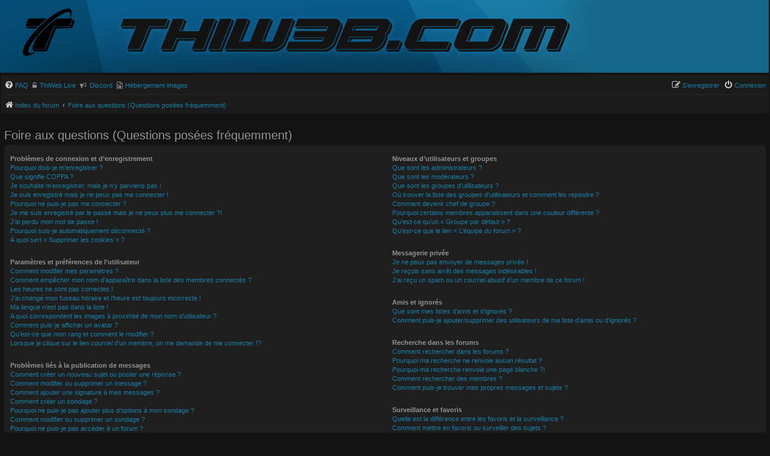

--- FILE ---
content_type: text/html; charset=UTF-8
request_url: https://forum.thiweb.com/help/faq?sid=7b5db70422f1dce6251875709e479bcf
body_size: 18148
content:
<!DOCTYPE html>
<html dir="ltr" lang="fr">
<head>
<meta charset="utf-8" />
<meta http-equiv="X-UA-Compatible" content="IE=edge">
<meta name="viewport" content="width=device-width, initial-scale=1" />

<title>Forum ThiWeb.com - Foire aux questions (Questions posées fréquemment)</title>



<!--
	phpBB style name: thiweb
	Original author:  Mimisiku
-->

<style>
html {
    font-family: sans-serif;
    -ms-text-size-adjust: 100%;
    -webkit-text-size-adjust: 100%}
body {
    margin: 0;
}
a {
    background-color: transparent;
}
strong {
    font-weight: 700;
}
dfn {
    font-style: italic;
}
img {
    border: 0;
}
input {
    color: inherit;
    font: inherit;
    margin: 0;
}
input::-moz-focus-inner {
    border: 0;
    padding: 0;
}
input {
    line-height: normal;
}
html {
    font-size: 1em;
    line-height: 1.5;
}
body {
    font-family: "Helvetica Neue", Helvetica, Arial, sans-serif;
    color: #333;
    background-color: #fff;
}
input {
    font-family: inherit;
    font-size: inherit;
    line-height: inherit;
}
img {
    vertical-align: middle;
}
a {
    color: #428bca;
    text-decoration: none;
}
dl, dd, h3, p {
    margin: 0;
}
ul {
    list-style: none;
    margin: 0;
    padding: 0;
}
.collapse-btn {
    font-size: 1rem!important;
    position: relative;
    float: right;
    margin: -27px 10px 0;
    color: #272727!important;
}
.sr-only {
    position: absolute;
    width: 1px;
    height: 1px;
    margin: -1px;
    padding: 0;
    overflow: hidden;
    clip: rect(0, 0, 0, 0);
    border: 0;
}
.row:before, .row:after {
    content: " ";
    display: table;
}
.row:after {
    clear: both;
}
.hidden {
    display: none;
}
html {
    font-size: 100%;
    height: 101%}
body {
    font-family: Verdana, Helvetica, Arial, sans-serif;
    font-size: 10px;
    line-height: normal;
    margin: 0;
    padding: 8px 0;
    word-wrap: break-word;
    -webkit-print-color-adjust: exact;
}
h3 {
    font-family: Arial, Helvetica, sans-serif;
    font-weight: 700;
    text-transform: uppercase;
    border-bottom: 1px solid transparent;
    margin-bottom: 3px;
    padding-bottom: 2px;
    font-size: 1.05em;
    margin-top: 20px;
}
p {
    line-height: 1.3em;
    font-size: 1.1em;
    margin-bottom: 1.5em;
}
img {
    border-width: 0;
}
strong {
    font-weight: 700;
}
i {
    font-style: italic;
}
ul {
    list-style-type: disc;
}
li {
    display: list-item;
}
ul ul {
    list-style-type: circle;
}
.wrap {
    margin: -10px auto;
    min-width: 625px;
    padding: 2px;
}
.page-body {
    margin: 4px 0;
    clear: both;
}
.page-footer h3 {
    margin-top: 20px;
}
.logo {
    float: left;
    width: auto;
    padding: 10px 13px 0 10px;
}
.site_logo {
    background-repeat: no-repeat;
    display: inline-block;
    width: 149px;
}
.site-description {
    float: left;
    width: 65%}
.headerbar {
    margin-bottom: 4px;
    padding: 5px;
    overflow: hidden;
    margin-left: -6px;
    padding-bottom: 15px;
}
.navbar {
    padding: 0 5px;
}
.forabg {
    margin-bottom: 4px;
    padding: 10px 5px;
    clear: both;
}
.navbar ul.linklist {
    padding: 2px 0;
    list-style-type: none;
}
ul.linklist {
    display: block;
    margin: 0;
}
ul.linklist>li {
    float: left;
    font-size: 1.1em;
    line-height: 2.2em;
    list-style-type: none;
    margin-right: 7px;
    padding-top: 3px;
    width: auto;
}
ul.linklist>li.rightside {
    float: right;
    margin-right: 0;
    margin-left: 7px;
    text-align: right;
}
ul.navlinks {
    border-top: 1px solid transparent;
}
ul.linklist li.responsive-menu {
    position: relative;
    margin: 0 5px 0 0;
}
ul.linklist .dropdown {
    top: 22px;
}
.responsive-menu:before {
    display: none!important;
}
.dropdown-container {
    position: relative;
}
.dropdown {
    display: none;
    position: absolute;
    left: 0;
    top: 1.2em;
    z-index: 2;
    border: 1px solid transparent;
    border-radius: 5px;
    padding: 9px 0 0;
    margin-right: -500px;
}
.dropdown .pointer, .dropdown .pointer-inner {
    position: absolute;
    width: 0;
    height: 0;
    border-top-width: 0;
    border-bottom: 10px solid transparent;
    border-left: 10px dashed transparent;
    border-right: 10px dashed transparent;
    -webkit-transform: rotate(360deg);
    display: block;
}
.dropdown .pointer {
    right: auto;
    left: 10px;
    top: -1px;
    z-index: 3;
}
.dropdown .pointer-inner {
    top: auto;
    bottom: -11px;
    left: -10px;
}
.dropdown .dropdown-contents {
    z-index: 2;
    overflow: hidden;
    overflow-y: auto;
    border: 1px solid transparent;
    border-radius: 5px;
    padding: 5px;
    position: relative;
    max-height: 300px;
    min-width: 145px;
}
.dropdown li {
    display: list-item;
    border-top: 1px dotted transparent;
    float: none!important;
    line-height: normal!important;
    font-size: 1em!important;
    list-style: none;
    margin: 0;
    white-space: nowrap;
    text-align: left;
}
.dropdown-contents>li {
    padding-right: 15px;
}
.dropdown li:first-child {
    border-top: 0;
}
.wrap .dropdown li {
    white-space: normal;
}
.dropdown li.separator {
    border-top: 1px solid transparent;
    padding: 0;
}
.dropdown li.separator:first-child, .dropdown li.separator:last-child {
    display: none!important;
}
.breadcrumbs .crumb {
    float: left;
    word-wrap: normal;
}
.breadcrumbs .crumb:before {
    content: "\2039";
    font-weight: 700;
    padding: 0 .5em;
}
.breadcrumbs .crumb:first-child:before {
    content: none;
}
.breadcrumbs .crumb a {
    white-space: nowrap;
    text-overflow: ellipsis;
    vertical-align: bottom;
    overflow: hidden;
}
ul.topiclist dl {
    overflow: hidden;
}
.phpbb_alert {
    border: 1px solid transparent;
    display: none;
    left: 0;
    padding: 0 25px 20px;
    position: fixed;
    right: 0;
    top: 150px;
    z-index: 50;
    width: 620px;
    margin: 0 auto;
}
@media only screen and (max-height:500px), only screen and (max-device-width:500px) {
    .phpbb_alert {
    top: 25px;
}
}.phpbb_alert .alert_close {
    float: right;
    margin-right: -36px;
    margin-top: -8px;
}
.phpbb_alert p {
    margin: 8px 0;
    padding-bottom: 8px;
}
.darkenwrapper {
    display: none;
    position: relative;
    z-index: 44;
}
.darken {
    position: fixed;
    left: 0;
    top: 0;
    width: 100%;
    height: 100%;
    opacity: .5;
    z-index: 45;
}
.top-anchor {
    display: block;
    position: absolute;
    top: -20px;
}
.inner:after, ul.linklist:after {
    clear: both;
    content: "";
    display: block;
}
.linklist .quick-links {
    margin: 0 7px 0 0;
}
#site-description img {
    position: absolute;
    margin-top: 12px;
}
.header .row-item dd {
    font-weight: 550;
}
ul>li.row:first-child {
    margin-top: -3px;
}
.imgBB {
    font-family: Verdana, Helvetica, Arial, sans-serif;
    padding-left: 5px!important;
    font-weight: 500;
    font-size: 1em;
}
a {
    direction: ltr;
    unicode-bidi: embed;
    text-decoration: none;
    display: inline-block;
}
.username-coloured {
    font-weight: 700;
    display: inline!important;
    padding: 0!important;
}
.forabg .header a {
    text-decoration: none;
}
a.forumtitle {
    font-family: "Trebuchet MS", Helvetica, Arial, Sans-serif;
    font-size: 1.2em;
    text-decoration: none;
}
a.lastsubject {
    font-weight: 700;
    text-decoration: none;
}
.postlink {
    text-decoration: none;
    border-bottom: 1px solid transparent;
    padding-bottom: 0;
}
.skiplink {
    position: absolute;
    left: -999px;
    width: 990px;
}
a.anchor {
    display: block;
}
ul.topiclist {
    display: block;
    list-style-type: none;
    margin: 0;
    height: 49px;
    background-image: url(./images/bg_list.png);
    background-repeat: no-repeat;
    background-color: #1a7da7;
}
.forabg .header a {
    line-height: 33px;
    margin-left: 10px;
    text-transform: none;
    font-size: 1.3em;
}
.inner>ul {
    height: auto;
    overflow: visible;
}
ul.topiclist li {
    display: block;
    list-style-type: none;
    margin: 0;
}
ul.topiclist dl {
    position: relative;
    height: 39px;
}
ul.topiclist li.row dl {
    margin: 2px 0;
}
ul.topiclist dt, ul.topiclist dd {
    display: block;
    float: left;
}
ul.topiclist dt {
    width: 100%;
    margin-right: -440px;
    font-size: 1.1em;
}
ul.topiclist dt .list-inner {
    margin-right: 440px;
    padding-left: 5px;
    padding-right: 5px;
}
ul.topiclist dd {
    border-left: 1px solid transparent;
    padding: 4px 0;
    -webkit-box-sizing: border-box;
    -moz-box-sizing: border-box;
    box-sizing: border-box;
}
ul.topiclist li.row dd {
    padding: 4px 0 999px;
    margin-bottom: -995px;
}
ul.topiclist dfn {
    position: absolute;
    left: -999px;
    width: 990px;
}
li.row {
    border-top: 1px solid #131313;
    border-bottom: 1px solid #131313;
}
li.row strong {
    font-weight: 400;
}
li.header dt, li.header dd {
    line-height: 1em;
    border-left-width: 0;
    margin: 2px 0 4px;
    padding-top: 2px;
    padding-bottom: 2px;
    font-size: 1em;
    font-family: Arial, Helvetica, sans-serif;
    text-transform: uppercase;
}
li.header dt {
    font-weight: 700;
    width: 100%;
    margin-right: -440px;
}
li.header dt .list-inner {
    margin-right: 440px;
}
li.header dd {
    font-size: 1.3em;
    text-transform: none;
    line-height: 33px;
    padding-left: 1px;
    -webkit-box-sizing: border-box;
    -moz-box-sizing: border-box;
    box-sizing: border-box;
}
li.header dl.row-item dt, li.header dl.row-item dd {
    min-height: 0;
}
li.header dl.row-item dt .list-inner {
    padding-left: 10px;
    color: #a7a7a7;
    padding-right: 50px;
    line-height: 23px;
}
.row .list-inner {
    padding: 4px 0;
}
dl.row-item {
    background-position: 10px 55%;
    background-repeat: no-repeat;
}
dl.row-item dt {
    background-repeat: no-repeat;
    background-position: 5px 95%}
dl.row-item dt .list-inner {
    padding-left: 45px;
}
dl.row-item dt, dl.row-item dd {
    min-height: 35px;
    margin-top: 3px;
}
dl.row-item dt a {
    display: inline;
}
dd.posts, dd.topics {
    width: 80px;
    text-align: center;
    line-height: 2.2em;
    font-size: 1.2em;
}
dd.posts, dd.topics {
    width: 95px;
}
dd.lastpost {
    width: 250px;
    font-size: 1.1em;
}
dd.lastpost>span {
    display: block;
    padding-left: 5px;
}
.small-icon {
    background-position: 0 50%;
    background-repeat: no-repeat;
    background-image: none;
}
.small-icon>a {
    padding: 0 0 0 18px;
}
input {
    font-weight: 400;
    vertical-align: middle;
    padding: 0 3px;
    font-size: 1em;
    font-family: Verdana, Helvetica, Arial, sans-serif;
}
fieldset.quick-login input {
    width: auto;
}
.icon {
    display: inline-block;
    font-family: FontAwesome;
    font-weight: 400;
    font-style: normal;
    font-variant: normal;
    font-size: 14px;
    line-height: 1;
    text-rendering: auto;
    -webkit-font-smoothing: antialiased;
    -moz-osx-font-smoothing: grayscale;
}
.icon:before {
    padding-right: 2px;
}
.icon.icon-md {
    font-size: 10px;
}
.alert_close .icon:before {
    padding: 0;
    border-radius: 50%;
    width: 11px;
    display: block;
    line-height: .9;
    height: 12px;
}
#page-header i.icon, #page-footer i.icon {
    color: #ccc;
}
html, body {
    color: #919191;
    background-color: #131313;
}
h3 {
    color: #989b9e;
}
input {
    color: #939393;
    background-color: #333;
    border: none;
    padding: 5px;
}
a {
    color: #1a7ea6;
}
.forabg .header a {
    color: #a9a9a9;
}
.postlink {
    border-bottom-color: #368ad2;
    color: #368ad2;
}
.postlink:visited {
    border-bottom-color: #282828;
    color: #5d8fbd;
}
.wrap {
    background-color: #131313;
}
.headerbar {
    color: #fff;
}
.site_logo {
    padding-top: 98px;
    margin-top: -9px;
    margin-left: 20px;
    background: transparent none 0 0 no-repeat;
    background-image: url(./images/site_logo.png);
}
@media (max-width:900px) {
    .site_logo {
    margin-left: -20px;
}
}@media (max-width:500px) {
    .site_logo {
    margin-left: 40px;
}
}
.forabg {
    background-repeat: repeat-x;
}
.navbar {
    background-color: #1b1b1b;
}
.site_logo {
    background-image: url("./images/site_logo.svg");
}
ul.navlinks {
    border-top-color: #282828;
}
.icon.icon-lightgray {
    color: #999;
}
.alert_close .icon:before {
    background-color: #fff;
}
ul.forums {
    background-color: #1b1b1b;
    background-image: none;
    margin-top: 4px;
}
ul.topiclist li {
    color: #939393;
}
li.row strong {
    color: #909090;
}
.topiclist.forums dd.lastpost {
    padding: 0;
}
li.header dt, li.header dd {
    color: #060106e6;
}
.forum_read {
    background-image: url("./images/forum_read.gif");
}
.phpbb_alert {
    background-color: #1b1b1b;
    color: #919191;
}
.darken {
    background-color: #000;
}
.dropdown .pointer {
    border-color: #b9b9b9 transparent;
}
.dropdown .pointer-inner {
    border-color: #2f2d2d transparent;
}
.dropdown .dropdown-contents {
    background: #2f2d2d;
    box-shadow: 1px 3px 5px rgba(0, 0, 0, .2);
}
.dropdown li {
    border-color: #dcdcdc;
}
.dropdown li.separator {
    border-color: #dcdcdc;
}
ul.topiclist.forums dt .list-inner {
    line-height: 15px;
    margin-top: -2px;
}
.section-index ul.topiclist.forums dd.lastpost>span {
    margin-top: -2px;
}
.quicky-login>h3 {
    color: #a7a7a7;
    padding-left: 10px;
    font-size: 12px;
    line-height: 40px;
    text-transform: none;
    height: 36px;
    background: #1a7da7 url(./images/bg_list.png) no-repeat;
}
.quicky-login>h3 a {
    color: #a7a7a7;
}
.page-body {
    padding: 5px;
}
.topiclist .header .row-item dt, .topiclist .header .row-item dd {
    margin-top: 1px;
}
@media (max-width:1168px) {
    #logo {
    display: none;
}
#site-description {
    margin-left: 30px;
    height: 100px;
}
}@media (max-width:1012px) {
    #logo {
    display: inline;
}
#site-description a img {
    display: none;
}
}@media (max-width:838px) {
    #site-description img {
    display: none;
}
#logo {
    display: inline;
}
}@media (max-width:700px) {
    #logo {
    position: absolute;
    top: -4px;
    left: 0;
    right: 0;
}
#site-description {
    height: 80px;
}
}ul.topiclist.forums dl {
    height: auto!important;
}
.icon-twl {
    background-position: 0 50%;
    background-repeat: no-repeat;
}
@media (max-width:500px) {
    .quick-links .dropdown-trigger span {
    display: none;
}
}
@media (max-width:550px) {
    ul.topiclist.forums dt {
    margin-right: 0;
}
ul.topiclist.forums dt .list-inner {
    margin-right: 0;
}
ul.topiclist.forums dd.lastpost {
    display: none;
}
}@media (max-width:700px) {
    .responsive-show {
    display: block!important;
}
html {
    height: auto;
}
body {
    padding: 0;
}
.wrap {
    border: none;
    border-radius: 0;
    margin: 0;
    min-width: 290px;
    padding: 0 5px;
}
.headerbar, .navbar, .forabg {
    border-radius: 0;
    margin-left: -5px;
    margin-right: -5px;
}
.site-description {
    float: none;
    width: auto;
    text-align: center;
}
.logo {
    display: none;
    float: none;
    padding: 10px;
}
.site-description p {
    text-align: inherit;
    float: none;
    margin: 5px;
    line-height: 1.2em;
    overflow: hidden;
    text-overflow: ellipsis;
}
.site-description p {
    display: none;
}
.headerbar+.navbar {
    margin-top: -5px;
}
li.header dt {
    text-align: center;
    text-transform: none;
    line-height: 1em;
    font-size: 1.2em;
    padding-bottom: 4px;
}
ul.topiclist li.header dt, ul.topiclist li.header dt .list-inner {
    margin-right: 0!important;
    padding-right: 0;
}
ul.topiclist li.header dd {
    display: none!important;
}
ul.topiclist dt, ul.topiclist dt .list-inner {
    margin-right: 0;
}
ul.topiclist dt .list-inner {
    min-height: 28px;
}
ul.topiclist li.header dt .list-inner {
    min-height: 0;
}
ul.topiclist dd {
    display: none;
}
ul.topiclist.forums dt {
    margin-right: -250px;
}
ul.topiclist.forums dd.topics dfn {
    position: relative;
    left: 0;
    width: auto;
    display: inline;
    font-weight: 400;
}
li.row .responsive-show strong {
    font-weight: 700;
    color: inherit;
}
p {
    margin-bottom: .5em;
    overflow: hidden;
}
.phpbb_alert {
    width: auto;
    margin: 0 5px;
}
}
@media (min-width:701px) and (max-width:950px) {
    ul.topiclist dt {
    margin-right: -410px;
}
ul.topiclist dt .list-inner {
    margin-right: 410px;
}
dd.posts, dd.topics {
    width: 80px;
}
}
</style>

<link href="./../assets/css/font-awesome.min.css?assets_version=788" rel="stylesheet">
<link href="./../styles/thiweb/theme/stylesheet.css?assets_version=788" rel="stylesheet">
<link href="./../styles/thiweb/theme/fr/stylesheet.css?assets_version=788" rel="stylesheet">


<link href="./../ext/vse/abbc3/styles/all/theme/abbc3_common.css?assets_version=788" rel="stylesheet" media="screen">


</head>
<body id="phpbb" class="nojs notouch section-app/help/faq ltr ">


<div id="wrap" class="wrap">
	<a id="top" class="top-anchor" accesskey="t"></a>
	<div id="page-header">
		<div class="headerbar" role="banner">
					<div class="inner">

			<div id="site-description" class="site-description">
				<a id="logo" class="logo" href="./../index.php?sid=456984eab9c902acd0cd999faf9a46a4" title="Index du forum"><span class="site_logo"></span></a>
				<a href="http://thiweb.com"><img src="/styles/thiweb/theme/images/thiweb.png" alt="Thiweb Creative"></a>
				<p class="skiplink"><a href="#start_here">Vers le contenu</a></p>
			</div>

			</div>
					</div>
				<div class="navbar" role="navigation">
	<div class="inner">

	<ul id="nav-main" class="nav-main linklist" role="menubar">

		<li id="quick-links" class="quick-links dropdown-container responsive-menu hidden" data-skip-responsive="true">
			<a href="#" class="dropdown-trigger">
				<i class="icon fa-bars fa-fw" aria-hidden="true"></i><span>Accès rapide</span>
			</a>
			<div class="dropdown">
				<div class="pointer"><div class="pointer-inner"></div></div>
				<ul class="dropdown-contents" role="menu">
					
					
										<li class="separator"></li>

									</ul>
			</div>
		</li>

				<li data-skip-responsive="true">
			<a href="/help/faq?sid=456984eab9c902acd0cd999faf9a46a4" rel="help" title="Foire aux questions (Questions posées fréquemment)" role="menuitem">
				<i class="icon fa fa-question-circle fa-fw" aria-hidden="true"></i><span>FAQ</span>
			</a>
		</li>
								<li class="small-icon fa fa-unlock-alt"><a href="https://live.thiweb.com" class="imgBB" title="Décryptage" role="menuitem" target="_blank">ThiWeb Live</a></li>
		<!--li class="small-icon fa fa-clock-o"><a href="https://status.thiweb.com/status/thiweb" class="imgBB" title="Network status" role="menuitem" target="_blank">Status</a></li-->
		<li class="small-icon fa fa-bullhorn"><a href="https://discord.gg/c5wvQtx6p2" class="imgBB" title="Discord" role="menuitem" target="_blank">Discord</a></li>
		<li class="small-icon fa fa-file-image-o"><a href="https://fr.imgbb.com" class="imgBB" title="Image upload" role="menuitem" target="_blank">Hébergement images</a></li>

			<li class="rightside"  data-skip-responsive="true">
			<a href="./../ucp.php?mode=login&amp;redirect=app.php%2Fhelp%2Ffaq&amp;sid=456984eab9c902acd0cd999faf9a46a4" id="connectExt" title="Connexion" accesskey="x" role="menuitem">
				<i class="icon fa fa-power-off fa-fw" aria-hidden="true"></i><span>Connexion</span>
			</a>
		</li>
					<li class="rightside" data-skip-responsive="true">
				<a href="./../ucp.php?mode=register&amp;sid=456984eab9c902acd0cd999faf9a46a4" role="menuitem">
					<i class="icon fa fa-pencil-square-o  fa-fw" aria-hidden="true"></i><span>S’enregistrer</span>
				</a>
			</li>
						</ul>

	<ul id="nav-breadcrumbs" class="nav-breadcrumbs linklist navlinks" role="menubar">
				
		
		<li class="breadcrumbs" itemscope itemtype="https://schema.org/BreadcrumbList">

			
							<span class="crumb" itemtype="https://schema.org/ListItem" itemprop="itemListElement" itemscope><a itemprop="item" href="./../index.php?sid=456984eab9c902acd0cd999faf9a46a4" accesskey="h" data-navbar-reference="index"><i class="icon fa-home fa-fw"></i><span itemprop="name">Index du forum</span></a><meta itemprop="position" content="1" /></span>

											
								<span class="crumb" itemtype="https://schema.org/ListItem" itemprop="itemListElement" itemscope><a itemprop="item" href="/help/faq?sid=456984eab9c902acd0cd999faf9a46a4"><span itemprop="name">Foire aux questions (Questions posées fréquemment)</span></a><meta itemprop="position" content="2" /></span>
							
					</li>

		
		
												</ul>

	</div>
</div>
	</div>

	
	<a id="start_here" class="anchor"></a>
	<div id="page-body" class="page-body" role="main">
		
		
<h2 class="faq-title">Foire aux questions (Questions posées fréquemment)</h2>


<div class="panel bg1" id="faqlinks">
	<div class="inner">
		<div class="column1">
					
			<dl class="faq">
				<dt><strong>Problèmes de connexion et d’enregistrement</strong></dt>
									<dd><a href="#f0r0">Pourquoi dois-je m’enregistrer ?</a></dd>
									<dd><a href="#f0r1">Que signifie COPPA ?</a></dd>
									<dd><a href="#f0r2">Je souhaite m’enregistrer, mais je n’y parviens pas !</a></dd>
									<dd><a href="#f0r3">Je suis enregistré mais je ne peux pas me connecter !</a></dd>
									<dd><a href="#f0r4">Pourquoi ne puis-je pas me connecter ?</a></dd>
									<dd><a href="#f0r5">Je me suis enregistré par le passé mais je ne peux plus me connecter ?!</a></dd>
									<dd><a href="#f0r6">J’ai perdu mon mot de passe !</a></dd>
									<dd><a href="#f0r7">Pourquoi suis-je automatiquement déconnecté ?</a></dd>
									<dd><a href="#f0r8">À quoi sert « Supprimer les cookies » ?</a></dd>
							</dl>
					
			<dl class="faq">
				<dt><strong>Paramètres et préférences de l’utilisateur</strong></dt>
									<dd><a href="#f1r0">Comment modifier mes paramètres ?</a></dd>
									<dd><a href="#f1r1">Comment empêcher mon nom d’apparaître dans la liste des membres connectés ?</a></dd>
									<dd><a href="#f1r2">Les heures ne sont pas correctes !</a></dd>
									<dd><a href="#f1r3">J’ai changé mon fuseau horaire et l’heure est toujours incorrecte !</a></dd>
									<dd><a href="#f1r4">Ma langue n’est pas dans la liste !</a></dd>
									<dd><a href="#f1r5">A quoi correspondent les images à proximité de mon nom d’utilisateur ?</a></dd>
									<dd><a href="#f1r6">Comment puis-je afficher un avatar ?</a></dd>
									<dd><a href="#f1r7">Qu’est-ce que mon rang et comment le modifier ?</a></dd>
									<dd><a href="#f1r8">Lorsque je clique sur le lien <em>courriel</em> d’un membre, on me demande de me connecter !?</a></dd>
							</dl>
					
			<dl class="faq">
				<dt><strong>Problèmes liés à la publication de messages</strong></dt>
									<dd><a href="#f2r0">Comment créer un nouveau sujet ou poster une réponse ?</a></dd>
									<dd><a href="#f2r1">Comment modifier ou supprimer un message ?</a></dd>
									<dd><a href="#f2r2">Comment ajouter une signature à mes messages ?</a></dd>
									<dd><a href="#f2r3">Comment créer un sondage ?</a></dd>
									<dd><a href="#f2r4">Pourquoi ne puis-je pas ajouter plus d’options à mon sondage ?</a></dd>
									<dd><a href="#f2r5">Comment modifier ou supprimer un sondage ?</a></dd>
									<dd><a href="#f2r6">Pourquoi ne puis-je pas accéder à un forum ?</a></dd>
									<dd><a href="#f2r7">Pourquoi ne puis-je pas joindre des fichiers à mon message ?</a></dd>
									<dd><a href="#f2r8">Pourquoi ai-je reçu un avertissement ?</a></dd>
									<dd><a href="#f2r9">Comment rapporter des messages à un modérateur ?</a></dd>
									<dd><a href="#f2r10">À quoi sert le bouton « Sauvegarder » dans la page de rédaction de message ?</a></dd>
									<dd><a href="#f2r11">Pourquoi mon message doit être validé ?</a></dd>
									<dd><a href="#f2r12">Comment remonter mon sujet ?</a></dd>
							</dl>
					
			<dl class="faq">
				<dt><strong>Mise en forme et types de sujets</strong></dt>
									<dd><a href="#f3r0">Que sont les BBCodes ?</a></dd>
									<dd><a href="#f3r1">Puis-je utiliser le HTML ?</a></dd>
									<dd><a href="#f3r2">Que sont les smileys ?</a></dd>
									<dd><a href="#f3r3">Puis-je publier des images ?</a></dd>
									<dd><a href="#f3r4">Que sont les annonces globales ?</a></dd>
									<dd><a href="#f3r5">Que sont les annonces ?</a></dd>
									<dd><a href="#f3r6">Que sont les sujets épinglés ?</a></dd>
									<dd><a href="#f3r7">Que sont les sujets verrouillés ?</a></dd>
									<dd><a href="#f3r8">Que sont les icônes de sujet ?</a></dd>
							</dl>
									</div>

				<div class="column2">
			
			<dl class="faq">
				<dt><strong>Niveaux d’utilisateurs et groupes</strong></dt>
									<dd><a href="#f4r0">Que sont les administrateurs ?</a></dd>
									<dd><a href="#f4r1">Que sont les modérateurs ?</a></dd>
									<dd><a href="#f4r2">Que sont les groupes d’utilisateurs ?</a></dd>
									<dd><a href="#f4r3">Où trouver la liste des groupes d’utilisateurs et comment les rejoindre ?</a></dd>
									<dd><a href="#f4r4">Comment devenir chef de groupe ?</a></dd>
									<dd><a href="#f4r5">Pourquoi certains membres apparaissent dans une couleur différente ?</a></dd>
									<dd><a href="#f4r6">Qu’est-ce qu’un « Groupe par défaut » ?</a></dd>
									<dd><a href="#f4r7">Qu’est-ce que le lien « L’équipe du forum » ?</a></dd>
							</dl>
					
			<dl class="faq">
				<dt><strong>Messagerie privée</strong></dt>
									<dd><a href="#f5r0">Je ne peux pas envoyer de messages privés !</a></dd>
									<dd><a href="#f5r1">Je reçois sans arrêt des messages indésirables !</a></dd>
									<dd><a href="#f5r2">J’ai reçu un spam ou un courriel abusif d’un membre de ce forum !</a></dd>
							</dl>
					
			<dl class="faq">
				<dt><strong>Amis et ignorés</strong></dt>
									<dd><a href="#f6r0">Que sont mes listes d’amis et d’ignorés ?</a></dd>
									<dd><a href="#f6r1">Comment puis-je ajouter/supprimer des utilisateurs de ma liste d’amis ou d’ignorés ?</a></dd>
							</dl>
					
			<dl class="faq">
				<dt><strong>Recherche dans les forums</strong></dt>
									<dd><a href="#f7r0">Comment rechercher dans les forums ?</a></dd>
									<dd><a href="#f7r1">Pourquoi ma recherche ne renvoie aucun résultat ?</a></dd>
									<dd><a href="#f7r2">Pourquoi ma recherche renvoie une page blanche ?!</a></dd>
									<dd><a href="#f7r3">Comment rechercher des membres ?</a></dd>
									<dd><a href="#f7r4">Comment puis-je trouver mes propres messages et sujets ?</a></dd>
							</dl>
					
			<dl class="faq">
				<dt><strong>Surveillance et favoris</strong></dt>
									<dd><a href="#f8r0">Quelle est la différence entre les favoris et la surveillance ?</a></dd>
									<dd><a href="#f8r1">Comment mettre en favoris ou surveiller des sujets ?</a></dd>
									<dd><a href="#f8r2">Comment surveiller des forums ?</a></dd>
									<dd><a href="#f8r3">Comment puis-je supprimer mes surveillances de sujets ?</a></dd>
							</dl>
					
			<dl class="faq">
				<dt><strong>Fichiers joints</strong></dt>
									<dd><a href="#f9r0">Quels fichiers joints sont autorisés sur ce forum ?</a></dd>
									<dd><a href="#f9r1">Comment trouver tous mes fichiers joints ?</a></dd>
							</dl>
					
			<dl class="faq">
				<dt><strong>Concernant phpBB</strong></dt>
									<dd><a href="#f10r0">Qui a développé ce logiciel de forum ?</a></dd>
									<dd><a href="#f10r1">Pourquoi la fonctionnalité X n’est pas disponible ?</a></dd>
									<dd><a href="#f10r2">Qui contacter pour les abus ou les questions légales concernant ce forum ?</a></dd>
									<dd><a href="#f10r3">Comment puis-je contacter un administrateur du forum ?</a></dd>
							</dl>
				</div>
	</div>
</div>

	<div class="panel bg2">
		<div class="inner">

		<div class="content">
			<h2 class="faq-title">Problèmes de connexion et d’enregistrement</h2>
							<dl class="faq">
					<dt id="f0r0"><strong>Pourquoi dois-je m’enregistrer ?</strong></dt>
					<dd>Vous pouvez ne pas le faire, mais l’administrateur du forum peut avoir configuré les forums afin qu’il soit nécessaire de s’enregistrer pour poster des messages. Par ailleurs, l’enregistrement vous permet de bénéficier de fonctionnalités supplémentaires inaccessibles aux invités comme les avatars personnalisés, la messagerie privée, l’envoi de courriels aux autres membres, l’adhésion à des groupes, etc. La création d’un compte est rapide et vivement conseillée.</dd>
				</dl>
				<a href="#faqlinks" class="top">
					<i class="icon fa-chevron-circle-up fa-fw icon-gray" aria-hidden="true"></i><span>Haut</span>
				</a>
				<hr class="dashed" />							<dl class="faq">
					<dt id="f0r1"><strong>Que signifie COPPA ?</strong></dt>
					<dd>COPPA (ou <em>Children’s Online Privacy Protection Act</em> de 1998) est une loi aux États-Unis qui dit que les sites Internet pouvant recueillir des informations de mineurs de moins de 13 ans doivent obtenir le consentement écrit des parents (ou d’un tuteur légal) pour la collecte de ces informations permettant d’identifier un mineur de moins de 13 ans. Si vous n’êtes pas sûr que cela s’applique à vous, lorsque vous vous enregistrez ou que quelqu’un le fait à votre place, contactez un conseiller juridique pour obtenir son avis. Notez que phpBB Limited et les propriétaires de ce forum ne peuvent pas fournir de conseils juridiques et ne sauraient être contactés pour des questions légales de toutes sortes, à l’exception de celles mentionnées dans la question « Qui contacter pour les abus ou les questions légales concernant ce forum ? ».</dd>
				</dl>
				<a href="#faqlinks" class="top">
					<i class="icon fa-chevron-circle-up fa-fw icon-gray" aria-hidden="true"></i><span>Haut</span>
				</a>
				<hr class="dashed" />							<dl class="faq">
					<dt id="f0r2"><strong>Je souhaite m’enregistrer, mais je n’y parviens pas !</strong></dt>
					<dd>Il est possible qu’un administrateur du forum ait désactivé la création de nouveaux comptes. Il peut également avoir banni votre IP ou interdit le nom d’utilisateur que vous souhaitez utiliser. Contactez un administrateur du forum pour obtenir de l’aide.</dd>
				</dl>
				<a href="#faqlinks" class="top">
					<i class="icon fa-chevron-circle-up fa-fw icon-gray" aria-hidden="true"></i><span>Haut</span>
				</a>
				<hr class="dashed" />							<dl class="faq">
					<dt id="f0r3"><strong>Je suis enregistré mais je ne peux pas me connecter !</strong></dt>
					<dd>Vérifiez, en premier, votre nom d’utilisateur et votre mot de passe. S’ils sont corrects, il y a deux possibilités :<br>Si la gestion COPPA est active et si vous avez indiqué avoir moins de 13 ans lors de l’enregistrement, alors vous devrez suivre les instructions reçues par courriel. Certains forums peuvent également nécessiter que toute nouvelle création de compte soit activée par vous-même ou par un administrateur avant que vous puissiez vous connecter. Cette information est indiquée lors de l’enregistrement. Si vous avez reçu un courriel, suivez ses instructions.<br>Si vous n’avez pas reçu de courriel, il se peut que vous ayez fourni une adresse incorrecte ou que le courriel ait été traité par un filtre anti-spam. Si vous êtes sûr de l’adresse courriel fournie, contactez un administrateur.</dd>
				</dl>
				<a href="#faqlinks" class="top">
					<i class="icon fa-chevron-circle-up fa-fw icon-gray" aria-hidden="true"></i><span>Haut</span>
				</a>
				<hr class="dashed" />							<dl class="faq">
					<dt id="f0r4"><strong>Pourquoi ne puis-je pas me connecter ?</strong></dt>
					<dd>Plusieurs raisons pourraient expliquer cela. Premièrement, vérifiez que votre nom d’utilisateur et votre mot de passe soient corrects. S’ils le sont, contactez un administrateur du forum pour vérifier que vous n’avez pas été banni. Il est également possible que le propriétaire du site Internet ait une erreur de configuration de son côté, et qu’il devra la corriger.</dd>
				</dl>
				<a href="#faqlinks" class="top">
					<i class="icon fa-chevron-circle-up fa-fw icon-gray" aria-hidden="true"></i><span>Haut</span>
				</a>
				<hr class="dashed" />							<dl class="faq">
					<dt id="f0r5"><strong>Je me suis enregistré par le passé mais je ne peux plus me connecter ?!</strong></dt>
					<dd>Il est possible qu’un administrateur ait désactivé ou supprimé votre compte. En effet, il est courant de supprimer régulièrement les membres ne postant pas pour réduire la taille de la base de données. Si cela vous arrive, tentez de vous ré-enregistrer et soyez plus investi sur le forum.</dd>
				</dl>
				<a href="#faqlinks" class="top">
					<i class="icon fa-chevron-circle-up fa-fw icon-gray" aria-hidden="true"></i><span>Haut</span>
				</a>
				<hr class="dashed" />							<dl class="faq">
					<dt id="f0r6"><strong>J’ai perdu mon mot de passe !</strong></dt>
					<dd>Pas de panique ! Bien que votre mot de passe ne puisse pas être récupéré, il peut facilement être réinitialisé. Pour ce faire, rendez vous sur la page de connexion puis cliquez sur <em>J’ai oublié mon mot de passe</em>. Suivez les instructions énoncées et vous devriez pouvoir à nouveau vous connecter.<br>Si toutefois vous ne parveniez pas à réinitialiser votre mot de passe, contactez un administrateur du forum.</dd>
				</dl>
				<a href="#faqlinks" class="top">
					<i class="icon fa-chevron-circle-up fa-fw icon-gray" aria-hidden="true"></i><span>Haut</span>
				</a>
				<hr class="dashed" />							<dl class="faq">
					<dt id="f0r7"><strong>Pourquoi suis-je automatiquement déconnecté ?</strong></dt>
					<dd>Si vous ne cochez pas la case <em>Se souvenir de moi</em> lors de votre connexion, vous ne resterez connecté que pendant une durée déterminée. Cela empêche que quelqu’un d’autre utilise votre compte à votre insu en utilisant le même ordinateur. Pour rester connecté, cochez la case <em>Se souvenir de moi</em> lors de la connexion. Ce n’est pas recommandé si vous utilisez un ordinateur public pour accéder au forum (bibliothèque, cyber-café, université, etc.). Si vous ne voyez pas cette case, cela signifie qu’un administrateur du forum a désactivé cette fonctionnalité.</dd>
				</dl>
				<a href="#faqlinks" class="top">
					<i class="icon fa-chevron-circle-up fa-fw icon-gray" aria-hidden="true"></i><span>Haut</span>
				</a>
				<hr class="dashed" />							<dl class="faq">
					<dt id="f0r8"><strong>À quoi sert « Supprimer les cookies » ?</strong></dt>
					<dd>Cela supprime tous les cookies créés par phpBB qui conservent vos paramètres d’authentification et votre connexion au forum. Ils fournissent aussi des fonctionnalités telles que les indicateurs de lecture des messages (lu ou non lu) si cela a été activé par un administrateur du forum. Si vous rencontrez des problèmes de connexion ou de déconnexion, la suppression des cookies pourrait les résoudre.</dd>
				</dl>
				<a href="#faqlinks" class="top">
					<i class="icon fa-chevron-circle-up fa-fw icon-gray" aria-hidden="true"></i><span>Haut</span>
				</a>
									</div>

		</div>
	</div>
	<div class="panel bg1">
		<div class="inner">

		<div class="content">
			<h2 class="faq-title">Paramètres et préférences de l’utilisateur</h2>
							<dl class="faq">
					<dt id="f1r0"><strong>Comment modifier mes paramètres ?</strong></dt>
					<dd>Si vous êtes membre de ce forum, tous vos paramètres sont stockés dans notre base de données. Pour les modifier, accédez au <em>Panneau de l’utilisateur</em> (généralement ce lien est accessible en cliquant sur votre nom d’utilisateur en haut des pages du forum). Cela vous permettra de modifier tous les paramètres et préférences de votre compte.</dd>
				</dl>
				<a href="#faqlinks" class="top">
					<i class="icon fa-chevron-circle-up fa-fw icon-gray" aria-hidden="true"></i><span>Haut</span>
				</a>
				<hr class="dashed" />							<dl class="faq">
					<dt id="f1r1"><strong>Comment empêcher mon nom d’apparaître dans la liste des membres connectés ?</strong></dt>
					<dd>Depuis votre panneau de l’utilisateur, onglet « Préférences du forum », vous trouverez l’option <em>Cacher mon statut en ligne</em>. Si vous activez cette option vous ne serez visible que par les administrateurs, les modérateurs et vous-même. Vous serez compté parmi les membres invisibles.</dd>
				</dl>
				<a href="#faqlinks" class="top">
					<i class="icon fa-chevron-circle-up fa-fw icon-gray" aria-hidden="true"></i><span>Haut</span>
				</a>
				<hr class="dashed" />							<dl class="faq">
					<dt id="f1r2"><strong>Les heures ne sont pas correctes !</strong></dt>
					<dd>Il est possible que l’heure affichée utilise un fuseau horaire différent de celui dans lequel vous êtes. Dans ce cas, accédez au <em>panneau de l’utilisateur</em> et modifiez le fuseau horaire afin qu’il corresponde à la zone où vous vous trouvez (ex : Londres, Paris, New York, Sydney, etc.). Notez que la modification du fuseau horaire, comme la plupart des paramètres, n’est accessible qu’aux membres du forum. Donc si vous n’êtes pas enregistré, c’est le bon moment pour le faire.</dd>
				</dl>
				<a href="#faqlinks" class="top">
					<i class="icon fa-chevron-circle-up fa-fw icon-gray" aria-hidden="true"></i><span>Haut</span>
				</a>
				<hr class="dashed" />							<dl class="faq">
					<dt id="f1r3"><strong>J’ai changé mon fuseau horaire et l’heure est toujours incorrecte !</strong></dt>
					<dd>Si vous êtes sûr d’avoir correctement paramétré votre fuseau horaire et que l’heure est toujours incorrecte, il se peut que le serveur ne soit pas à l’heure. Signalez ce problème à un administrateur.</dd>
				</dl>
				<a href="#faqlinks" class="top">
					<i class="icon fa-chevron-circle-up fa-fw icon-gray" aria-hidden="true"></i><span>Haut</span>
				</a>
				<hr class="dashed" />							<dl class="faq">
					<dt id="f1r4"><strong>Ma langue n’est pas dans la liste !</strong></dt>
					<dd>La raison la plus probable est que l’administrateur n’ait pas installé votre langue ou bien que personne n’ait encore traduit phpBB dans votre langue. Essayez de demander à un administrateur du forum d’installer la langue désirée. Si elle n’existe pas, n’hésitez pas à créer et partager une nouvelle traduction. Vous trouverez plus d’informations sur le site Internet de <a href="https://www.phpbb.com/">phpBB</a>&reg;.</dd>
				</dl>
				<a href="#faqlinks" class="top">
					<i class="icon fa-chevron-circle-up fa-fw icon-gray" aria-hidden="true"></i><span>Haut</span>
				</a>
				<hr class="dashed" />							<dl class="faq">
					<dt id="f1r5"><strong>A quoi correspondent les images à proximité de mon nom d’utilisateur ?</strong></dt>
					<dd>Il y a deux images qui peuvent être associées avec votre nom d’utilisateur lorsque vous consultez les messages d’un sujet. L’une d’elles peut être associée à votre rang, généralement des étoiles ou des blocs indiquant votre nombre de messages ou votre statut sur le forum. La seconde image, souvent plus grande, est connue sous le nom d’avatar et généralement est unique ou propre à chaque membre.</dd>
				</dl>
				<a href="#faqlinks" class="top">
					<i class="icon fa-chevron-circle-up fa-fw icon-gray" aria-hidden="true"></i><span>Haut</span>
				</a>
				<hr class="dashed" />							<dl class="faq">
					<dt id="f1r6"><strong>Comment puis-je afficher un avatar ?</strong></dt>
					<dd>Depuis votre panneau d’utilisateur, dans l’onglet « profil » vous pouvez ajouter un avatar en utilisant l’une des quatre méthodes d’avatar suivantes : Gravatar, galerie, distant ou importé. L’administrateur du forum peut activer ou non les avatars et décider de la manière dont ils sont mis à disposition. Si vous ne pouvez pas utiliser d’avatar, contactez un administrateur du forum.</dd>
				</dl>
				<a href="#faqlinks" class="top">
					<i class="icon fa-chevron-circle-up fa-fw icon-gray" aria-hidden="true"></i><span>Haut</span>
				</a>
				<hr class="dashed" />							<dl class="faq">
					<dt id="f1r7"><strong>Qu’est-ce que mon rang et comment le modifier ?</strong></dt>
					<dd>Les rangs, qui peuvent être associés au nom d’utilisateur, indiquent le nombre de messages postés ou identifient certains membres tels que les modérateurs et administrateurs. En général, vous ne pouvez pas directement modifier l’intitulé d’un rang car il est paramétré par l’administrateur du forum. Évitez de poster des messages sur le forum dans le seul but de passer au rang supérieur. Sur la plupart des forums, cette pratique est rarement tolérée et un modérateur (ou un administrateur) peut facilement abaisser votre compteur de messages.</dd>
				</dl>
				<a href="#faqlinks" class="top">
					<i class="icon fa-chevron-circle-up fa-fw icon-gray" aria-hidden="true"></i><span>Haut</span>
				</a>
				<hr class="dashed" />							<dl class="faq">
					<dt id="f1r8"><strong>Lorsque je clique sur le lien <em>courriel</em> d’un membre, on me demande de me connecter !?</strong></dt>
					<dd>Seuls les membres peuvent s’envoyer des courriels via le formulaire intégré (si la fonction a été activée par l’administrateur). Ceci pour empêcher l’utilisation malveillante de la fonctionnalité par les invités.</dd>
				</dl>
				<a href="#faqlinks" class="top">
					<i class="icon fa-chevron-circle-up fa-fw icon-gray" aria-hidden="true"></i><span>Haut</span>
				</a>
									</div>

		</div>
	</div>
	<div class="panel bg2">
		<div class="inner">

		<div class="content">
			<h2 class="faq-title">Problèmes liés à la publication de messages</h2>
							<dl class="faq">
					<dt id="f2r0"><strong>Comment créer un nouveau sujet ou poster une réponse ?</strong></dt>
					<dd>Cliquez sur le bouton « Nouveau » depuis la page d’un forum ou « Répondre » depuis la page d’un sujet. Il se peut que vous ayez besoin d’être enregistré pour écrire un message. Une liste des options disponibles est affichée en bas de page des forums, exemple : Vous <strong>pouvez</strong> poster de nouveaux sujets, Vous <strong>pouvez</strong> joindre des fichiers, etc.</dd>
				</dl>
				<a href="#faqlinks" class="top">
					<i class="icon fa-chevron-circle-up fa-fw icon-gray" aria-hidden="true"></i><span>Haut</span>
				</a>
				<hr class="dashed" />							<dl class="faq">
					<dt id="f2r1"><strong>Comment modifier ou supprimer un message ?</strong></dt>
					<dd>À moins d’être administrateur ou modérateur, vous ne pouvez modifier ou supprimer que vos propres messages. Vous pouvez modifier un message (quelquefois dans une durée limitée après sa publication) en cliquant sur le bouton <em>modifier</em> du message correspondant. Si quelqu’un a déjà répondu au message, un petit texte s’affichera en bas du message indiquant qu’il a été modifié, le nombre de fois qu’il a été modifié ainsi que la date et l’heure de la dernière modification. Ce message n’apparaîtra pas si un modérateur ou un administrateur modifie le message, cependant ils ont la possibilité de laisser une note indiquant qu’ils ont modifié le message de leur propre initiative. Notez que les utilisateurs ne peuvent pas supprimer un message une fois que quelqu’un y a répondu.</dd>
				</dl>
				<a href="#faqlinks" class="top">
					<i class="icon fa-chevron-circle-up fa-fw icon-gray" aria-hidden="true"></i><span>Haut</span>
				</a>
				<hr class="dashed" />							<dl class="faq">
					<dt id="f2r2"><strong>Comment ajouter une signature à mes messages ?</strong></dt>
					<dd>Vous devez d’abord créer une signature depuis votre panneau de l’utilisateur. Une fois créée, vous pouvez cocher <em>Attacher ma signature</em> sur le formulaire de rédaction de message. Vous pouvez aussi ajouter la signature par défaut à tous vos messages en activant l’option « Attacher ma signature » à partir du panneau de l’utilisateur (onglet <em>Préférences du forum --> Modifier les préférences de message</em>). Par la suite, vous pourrez toujours empêcher une signature d’être ajoutée à un message en décochant la case <em>Attacher ma signature</em> dans le formulaire de rédaction de message.</dd>
				</dl>
				<a href="#faqlinks" class="top">
					<i class="icon fa-chevron-circle-up fa-fw icon-gray" aria-hidden="true"></i><span>Haut</span>
				</a>
				<hr class="dashed" />							<dl class="faq">
					<dt id="f2r3"><strong>Comment créer un sondage ?</strong></dt>
					<dd>Il est facile de créer un sondage, lors de la publication d’un nouveau sujet ou la modification du premier message d’un sujet (si vous en avez les permissions), cliquez sur l’onglet <em>Sondage</em> sous la partie message (si vous ne le voyez pas, vous n’avez probablement pas le droit de créer des sondages). Saisissez le titre du sondage et au moins deux options possibles, saisissez une option par ligne dans le champ des réponses. Vous pouvez aussi indiquer le nombre de réponses qu’un utilisateur peut choisir lors de son vote dans « Option(s) par l’utilisateur », limiter la durée en jours du sondage (mettre « 0 » pour une durée illimitée) et enfin permettre aux utilisateurs de modifier leur vote.</dd>
				</dl>
				<a href="#faqlinks" class="top">
					<i class="icon fa-chevron-circle-up fa-fw icon-gray" aria-hidden="true"></i><span>Haut</span>
				</a>
				<hr class="dashed" />							<dl class="faq">
					<dt id="f2r4"><strong>Pourquoi ne puis-je pas ajouter plus d’options à mon sondage ?</strong></dt>
					<dd>Le nombre d’options maximum par sondage est défini par l’administrateur. Si vous avez besoin d’indiquer plus d’options, contactez-le.</dd>
				</dl>
				<a href="#faqlinks" class="top">
					<i class="icon fa-chevron-circle-up fa-fw icon-gray" aria-hidden="true"></i><span>Haut</span>
				</a>
				<hr class="dashed" />							<dl class="faq">
					<dt id="f2r5"><strong>Comment modifier ou supprimer un sondage ?</strong></dt>
					<dd>Comme pour les messages, les sondages ne peuvent être modifiés que par l’auteur original, un modérateur ou un administrateur. Pour modifier un sondage, cliquez sur le bouton <em>Modifier</em> du premier message du sujet (c’est toujours celui auquel est associé le sondage). Si personne n’a voté, l’auteur peut modifier une option ou supprimer le sondage. Autrement, seuls les modérateurs et les administrateurs peuvent le modifier ou le supprimer. Ceci pour empêcher le trucage en changeant les intitulés en cours de sondage.</dd>
				</dl>
				<a href="#faqlinks" class="top">
					<i class="icon fa-chevron-circle-up fa-fw icon-gray" aria-hidden="true"></i><span>Haut</span>
				</a>
				<hr class="dashed" />							<dl class="faq">
					<dt id="f2r6"><strong>Pourquoi ne puis-je pas accéder à un forum ?</strong></dt>
					<dd>Certains forums peuvent être réservés à certains utilisateurs ou groupes. Pour les consulter, les lire, y poster, etc., vous devez avoir les permissions s’y rapportant. Seuls les modérateurs de groupes et les administrateurs peuvent accorder ces accès, vous devez donc les contacter.</dd>
				</dl>
				<a href="#faqlinks" class="top">
					<i class="icon fa-chevron-circle-up fa-fw icon-gray" aria-hidden="true"></i><span>Haut</span>
				</a>
				<hr class="dashed" />							<dl class="faq">
					<dt id="f2r7"><strong>Pourquoi ne puis-je pas joindre des fichiers à mon message ?</strong></dt>
					<dd>La possibilité d’ajouter des fichiers joints peut être accordée par forum, par groupe, ou par utilisateur. L’administrateur peut ne pas avoir autorisé l’ajout de fichiers joints pour le forum dans lequel vous postez, ou peut-être que seul un groupe peut en joindre. Contactez l’administrateur si vous ne savez pas pourquoi vous ne pouvez pas ajouter de fichiers joints sur un forum.</dd>
				</dl>
				<a href="#faqlinks" class="top">
					<i class="icon fa-chevron-circle-up fa-fw icon-gray" aria-hidden="true"></i><span>Haut</span>
				</a>
				<hr class="dashed" />							<dl class="faq">
					<dt id="f2r8"><strong>Pourquoi ai-je reçu un avertissement ?</strong></dt>
					<dd>Chaque administrateur a son propre ensemble de règles pour son site. Si vous avez dérogé à une règle, vous pouvez recevoir un avertissement. Notez que c’est la décision de l’administrateur, et que phpBB Limited n’est pas concerné par les avertissements d’un site donné. Contactez l’administrateur si vous ne comprenez pas les raisons de votre avertissement.</dd>
				</dl>
				<a href="#faqlinks" class="top">
					<i class="icon fa-chevron-circle-up fa-fw icon-gray" aria-hidden="true"></i><span>Haut</span>
				</a>
				<hr class="dashed" />							<dl class="faq">
					<dt id="f2r9"><strong>Comment rapporter des messages à un modérateur ?</strong></dt>
					<dd>Si l’administrateur l’a permis, allez sur le message à signaler et vous devriez voir un bouton pour rapporter le message. En cliquant dessus, vous accéderez aux étapes nécessaires pour le faire.</dd>
				</dl>
				<a href="#faqlinks" class="top">
					<i class="icon fa-chevron-circle-up fa-fw icon-gray" aria-hidden="true"></i><span>Haut</span>
				</a>
				<hr class="dashed" />							<dl class="faq">
					<dt id="f2r10"><strong>À quoi sert le bouton « Sauvegarder » dans la page de rédaction de message ?</strong></dt>
					<dd>Il vous permet de sauvegarder des brouillons de vos messages et de les poster ultérieurement. Pour les recharger, allez dans le panneau de l’utilisateur (onglet <em>Aperçu --> Gestion des brouillons</em>).</dd>
				</dl>
				<a href="#faqlinks" class="top">
					<i class="icon fa-chevron-circle-up fa-fw icon-gray" aria-hidden="true"></i><span>Haut</span>
				</a>
				<hr class="dashed" />							<dl class="faq">
					<dt id="f2r11"><strong>Pourquoi mon message doit être validé ?</strong></dt>
					<dd>L’administrateur peut avoir décidé que les messages du forum dans lequel vous postez nécessitent d’être validés avant d’être publiés. Il est possible aussi que l’administrateur vous ait placé dans un groupe dont les messages doivent être validés avant d’être publiés. Contactez l’administrateur pour plus d’informations.</dd>
				</dl>
				<a href="#faqlinks" class="top">
					<i class="icon fa-chevron-circle-up fa-fw icon-gray" aria-hidden="true"></i><span>Haut</span>
				</a>
				<hr class="dashed" />							<dl class="faq">
					<dt id="f2r12"><strong>Comment remonter mon sujet ?</strong></dt>
					<dd>En cliquant sur le lien « Remonter le sujet » lors de sa consultation, vous pouvez <em>remonter</em> le sujet en haut du forum sur la première page. Par ailleurs, si vous ne voyez pas ce lien, cela signifie que la remontée de sujet est désactivée ou que l’intervalle de temps pour autoriser la remontée n’est pas atteint. Il est également possible de remonter un sujet simplement en y répondant. Néanmoins, assurez-vous de respecter les règles du forum en le faisant.</dd>
				</dl>
				<a href="#faqlinks" class="top">
					<i class="icon fa-chevron-circle-up fa-fw icon-gray" aria-hidden="true"></i><span>Haut</span>
				</a>
									</div>

		</div>
	</div>
	<div class="panel bg1">
		<div class="inner">

		<div class="content">
			<h2 class="faq-title">Mise en forme et types de sujets</h2>
							<dl class="faq">
					<dt id="f3r0"><strong>Que sont les BBCodes ?</strong></dt>
					<dd>Le BBCode est une implantation spéciale au langage HTML, offrant un large contrôle de mise en forme des éléments d’un message. L’administrateur peut décider si vous pouvez utiliser les BBCodes, vous pouvez aussi les désactiver dans chacun de vos messages en utilisant l’option appropriée du formulaire de rédaction de message. Le BBCode lui-même est similaire au style HTML, mais les balises sont incluses entre crochets [ et ] plutôt que &lt; et &gt;. Pour plus d’informations sur le BBCode, consultez le guide accessible depuis la page de rédaction de message.</dd>
				</dl>
				<a href="#faqlinks" class="top">
					<i class="icon fa-chevron-circle-up fa-fw icon-gray" aria-hidden="true"></i><span>Haut</span>
				</a>
				<hr class="dashed" />							<dl class="faq">
					<dt id="f3r1"><strong>Puis-je utiliser le HTML ?</strong></dt>
					<dd>Non, il n’est pas possible de publier du HTML sur ce forum. La plupart des mises en forme permises par le HTML peuvent être appliquées avec les BBCodes.</dd>
				</dl>
				<a href="#faqlinks" class="top">
					<i class="icon fa-chevron-circle-up fa-fw icon-gray" aria-hidden="true"></i><span>Haut</span>
				</a>
				<hr class="dashed" />							<dl class="faq">
					<dt id="f3r2"><strong>Que sont les smileys ?</strong></dt>
					<dd>Les smileys, ou émoticônes, sont de petites images utilisées pour exprimer des sentiments avec un code simple, exemple : :) signifie joyeux, :( signifie triste. La liste complète des smileys est visible sur la page de rédaction de message. Essayez toutefois de ne pas en abuser. Ils peuvent rapidement rendre un message illisible et un modérateur peut décider de les retirer ou simplement d’effacer le message. L’administrateur peut aussi avoir défini un nombre maximum de smileys par message.</dd>
				</dl>
				<a href="#faqlinks" class="top">
					<i class="icon fa-chevron-circle-up fa-fw icon-gray" aria-hidden="true"></i><span>Haut</span>
				</a>
				<hr class="dashed" />							<dl class="faq">
					<dt id="f3r3"><strong>Puis-je publier des images ?</strong></dt>
					<dd>Oui, vous pouvez afficher des images dans vos messages. Par ailleurs, si l’administrateur a autorisé les fichiers joints, vous pouvez charger une image sur le forum. Autrement, vous devez lier une image placée sur un serveur Web public, exemple : http://www.exemple.com/mon-image.gif. Vous ne pouvez pas lier des images de votre ordinateur (sauf si c’est un serveur Web public) ni des images placées derrière des mécanismes d’authentification, exemple : boîtes aux lettres Hotmail ou Yahoo!, sites protégés par un mot de passe, etc. Pour afficher l’image, utilisez la balise BBCode [img].</dd>
				</dl>
				<a href="#faqlinks" class="top">
					<i class="icon fa-chevron-circle-up fa-fw icon-gray" aria-hidden="true"></i><span>Haut</span>
				</a>
				<hr class="dashed" />							<dl class="faq">
					<dt id="f3r4"><strong>Que sont les annonces globales ?</strong></dt>
					<dd>Les annonces globales contiennent des informations importantes que vous devez lire dès que possible. Elles apparaissent en haut de chaque forum et dans votre panneau de l’utilisateur. La possibilité de publier des annonces globales dépend des permissions définies par l’administrateur.</dd>
				</dl>
				<a href="#faqlinks" class="top">
					<i class="icon fa-chevron-circle-up fa-fw icon-gray" aria-hidden="true"></i><span>Haut</span>
				</a>
				<hr class="dashed" />							<dl class="faq">
					<dt id="f3r5"><strong>Que sont les annonces ?</strong></dt>
					<dd>Les annonces contiennent souvent des informations importantes concernant le forum que vous consultez et doivent être lues dès que possible. Les annonces apparaissent en haut de chaque page du forum dans lequel elles sont publiées. Comme pour les annonces globales, la possibilité de publier des annonces dépend des permissions définies par l’administrateur.</dd>
				</dl>
				<a href="#faqlinks" class="top">
					<i class="icon fa-chevron-circle-up fa-fw icon-gray" aria-hidden="true"></i><span>Haut</span>
				</a>
				<hr class="dashed" />							<dl class="faq">
					<dt id="f3r6"><strong>Que sont les sujets épinglés ?</strong></dt>
					<dd>Un sujet épinglé apparaît en dessous des annonces sur la première page du forum dans lequel il a été publié. il contient des informations relativement importantes et vous devez le consulter régulièrement. Comme pour les annonces et les annonces globales, la possibilité de publier des sujets épinglés dépend des permissions définies par l’administrateur.</dd>
				</dl>
				<a href="#faqlinks" class="top">
					<i class="icon fa-chevron-circle-up fa-fw icon-gray" aria-hidden="true"></i><span>Haut</span>
				</a>
				<hr class="dashed" />							<dl class="faq">
					<dt id="f3r7"><strong>Que sont les sujets verrouillés ?</strong></dt>
					<dd>Vous ne pouvez plus répondre dans les sujets verrouillés et tout sondage y étant contenu est alors terminé. Les sujets peuvent être verrouillés pour différentes raisons par un modérateur ou un administrateur. Selon les permissions accordées par l’administrateur, vous pouvez ou non verrouiller vos propres sujets.</dd>
				</dl>
				<a href="#faqlinks" class="top">
					<i class="icon fa-chevron-circle-up fa-fw icon-gray" aria-hidden="true"></i><span>Haut</span>
				</a>
				<hr class="dashed" />							<dl class="faq">
					<dt id="f3r8"><strong>Que sont les icônes de sujet ?</strong></dt>
					<dd>Les icônes de sujet sont des images qui peuvent être associées à des messages pour refléter leur contenu. La possibilité d’utiliser des icônes de sujet dépend des permissions définies par l’administrateur.</dd>
				</dl>
				<a href="#faqlinks" class="top">
					<i class="icon fa-chevron-circle-up fa-fw icon-gray" aria-hidden="true"></i><span>Haut</span>
				</a>
									</div>

		</div>
	</div>
	<div class="panel bg2">
		<div class="inner">

		<div class="content">
			<h2 class="faq-title">Niveaux d’utilisateurs et groupes</h2>
							<dl class="faq">
					<dt id="f4r0"><strong>Que sont les administrateurs ?</strong></dt>
					<dd>Les administrateurs sont les utilisateurs qui ont le plus haut niveau de contrôle sur tout le forum. Ils contrôlent tous les aspects du forum comme les permissions, le bannissement, la création de groupes d’utilisateurs ou de modérateurs, etc., selon les permissions que le fondateur du forum a attribuées aux autres administrateurs. Ils peuvent aussi avoir toutes les capacités de modération sur l’ensemble des forums, selon ce que le fondateur a autorisé.</dd>
				</dl>
				<a href="#faqlinks" class="top">
					<i class="icon fa-chevron-circle-up fa-fw icon-gray" aria-hidden="true"></i><span>Haut</span>
				</a>
				<hr class="dashed" />							<dl class="faq">
					<dt id="f4r1"><strong>Que sont les modérateurs ?</strong></dt>
					<dd>Les modérateurs sont des utilisateurs (ou groupes d’utilisateurs) dont le travail consiste à vérifier au jour le jour le bon fonctionnement du forum. Ils ont le pouvoir de modifier ou supprimer des messages, de verrouiller, déverrouiller, déplacer, supprimer et diviser les sujets des forums qu’ils modèrent. Généralement, les modérateurs empêchent que les utilisateurs partent en <em>hors-sujet</em> ou publient du contenu abusif ou offensant.</dd>
				</dl>
				<a href="#faqlinks" class="top">
					<i class="icon fa-chevron-circle-up fa-fw icon-gray" aria-hidden="true"></i><span>Haut</span>
				</a>
				<hr class="dashed" />							<dl class="faq">
					<dt id="f4r2"><strong>Que sont les groupes d’utilisateurs ?</strong></dt>
					<dd>Les groupes permettent aux administrateurs de gérer l’accès des membres et des invités au forum et à ses fonctionnalités. Chaque membre peut appartenir à un ou plusieurs groupes et chaque groupe peut avoir ses permissions. La gestion des membres par l’intermédiaire des groupes permet aux administrateurs de modifier rapidement les permissions de plusieurs membres à la fois, telles qu’ajouter des permissions de modération ou rendre accessible un forum privé.</dd>
				</dl>
				<a href="#faqlinks" class="top">
					<i class="icon fa-chevron-circle-up fa-fw icon-gray" aria-hidden="true"></i><span>Haut</span>
				</a>
				<hr class="dashed" />							<dl class="faq">
					<dt id="f4r3"><strong>Où trouver la liste des groupes d’utilisateurs et comment les rejoindre ?</strong></dt>
					<dd>Pour consulter la liste des groupes, cliquez sur le lien <em>Groupes d’utilisateurs</em> depuis votre panneau de l’utilisateur. Si vous souhaitez rejoindre un des groupes, sélectionnez le groupe désiré et cliquez sur le bouton approprié. Toutefois, tous les groupes ne sont pas en libre accès. Certains peuvent nécessiter une approbation, certains sont fermés et d’autres peuvent même être masqués. Si le groupe est dit « Ouvert », vous pouvez le rejoindre librement. Si le groupe est dit « À la demande », vous pouvez rejoindre le groupe mais votre demande nécessitera d’être approuvée par un chef de groupe. Ce dernier pourra vous demander pourquoi vous souhaitez rejoindre le groupe et ainsi décider s’il approuvera ou non votre demande. N’importunez pas le chef de groupe s’il annule votre demande, il a sûrement ses raisons.</dd>
				</dl>
				<a href="#faqlinks" class="top">
					<i class="icon fa-chevron-circle-up fa-fw icon-gray" aria-hidden="true"></i><span>Haut</span>
				</a>
				<hr class="dashed" />							<dl class="faq">
					<dt id="f4r4"><strong>Comment devenir chef de groupe ?</strong></dt>
					<dd>Lorsque des groupes sont créés par l’administrateur, il leur est attribué un chef de groupe. Si vous désirez créer un groupe d’utilisateurs, contactez l’administrateur en premier lieu en lui envoyant un message privé.</dd>
				</dl>
				<a href="#faqlinks" class="top">
					<i class="icon fa-chevron-circle-up fa-fw icon-gray" aria-hidden="true"></i><span>Haut</span>
				</a>
				<hr class="dashed" />							<dl class="faq">
					<dt id="f4r5"><strong>Pourquoi certains membres apparaissent dans une couleur différente ?</strong></dt>
					<dd>L’administrateur peut attribuer une couleur aux membres d’un groupe pour les rendre facilement identifiables.</dd>
				</dl>
				<a href="#faqlinks" class="top">
					<i class="icon fa-chevron-circle-up fa-fw icon-gray" aria-hidden="true"></i><span>Haut</span>
				</a>
				<hr class="dashed" />							<dl class="faq">
					<dt id="f4r6"><strong>Qu’est-ce qu’un « Groupe par défaut » ?</strong></dt>
					<dd>Si vous êtes membre de plus d’un groupe, celui par défaut est utilisé pour déterminer le rang et la couleur de groupe affichés par défaut. L’administrateur peut vous permettre de changer votre groupe par défaut via votre panneau de l’utilisateur.</dd>
				</dl>
				<a href="#faqlinks" class="top">
					<i class="icon fa-chevron-circle-up fa-fw icon-gray" aria-hidden="true"></i><span>Haut</span>
				</a>
				<hr class="dashed" />							<dl class="faq">
					<dt id="f4r7"><strong>Qu’est-ce que le lien « L’équipe du forum » ?</strong></dt>
					<dd>Cette page donne la liste des membres de l’équipe du forum, y compris les administrateurs et modérateurs ainsi que d’autres détails tels que les forums qu’ils modèrent.</dd>
				</dl>
				<a href="#faqlinks" class="top">
					<i class="icon fa-chevron-circle-up fa-fw icon-gray" aria-hidden="true"></i><span>Haut</span>
				</a>
									</div>

		</div>
	</div>
	<div class="panel bg1">
		<div class="inner">

		<div class="content">
			<h2 class="faq-title">Messagerie privée</h2>
							<dl class="faq">
					<dt id="f5r0"><strong>Je ne peux pas envoyer de messages privés !</strong></dt>
					<dd>Il y a trois raisons pour cela : vous n’êtes pas enregistré et/ou connecté, l’administrateur a désactivé la messagerie privée sur l’ensemble du forum, ou l’administrateur vous a empêché d’envoyer des messages. Contactez l’administrateur pour plus d’informations.</dd>
				</dl>
				<a href="#faqlinks" class="top">
					<i class="icon fa-chevron-circle-up fa-fw icon-gray" aria-hidden="true"></i><span>Haut</span>
				</a>
				<hr class="dashed" />							<dl class="faq">
					<dt id="f5r1"><strong>Je reçois sans arrêt des messages indésirables !</strong></dt>
					<dd>Vous pouvez supprimer automatiquement les messages privés d’un membre en utilisant les filtres de message dans les paramètres de votre messagerie privée. Si vous recevez des messages privés abusifs d’un membre en particulier, rapportez les messages aux modérateurs. Ce dernier a la possibilité d’empêcher complètement un membre d’envoyer des messages privés.</dd>
				</dl>
				<a href="#faqlinks" class="top">
					<i class="icon fa-chevron-circle-up fa-fw icon-gray" aria-hidden="true"></i><span>Haut</span>
				</a>
				<hr class="dashed" />							<dl class="faq">
					<dt id="f5r2"><strong>J’ai reçu un spam ou un courriel abusif d’un membre de ce forum !</strong></dt>
					<dd>Le formulaire de courrier électronique du forum comprend des sécurités pour suivre les utilisateurs qui envoient de tels messages. Envoyez à l’administrateur une copie complète du courriel reçu. Il est très important d’inclure l’en-tête (il contient des informations sur l’expéditeur du courriel). L’administrateur pourra alors prendre les mesures nécessaires.</dd>
				</dl>
				<a href="#faqlinks" class="top">
					<i class="icon fa-chevron-circle-up fa-fw icon-gray" aria-hidden="true"></i><span>Haut</span>
				</a>
									</div>

		</div>
	</div>
	<div class="panel bg2">
		<div class="inner">

		<div class="content">
			<h2 class="faq-title">Amis et ignorés</h2>
							<dl class="faq">
					<dt id="f6r0"><strong>Que sont mes listes d’amis et d’ignorés ?</strong></dt>
					<dd>Vous pouvez utiliser ces listes pour organiser les autres membres du forum. Les membres ajoutés à votre liste d’amis seront affichés dans votre panneau de l’utilisateur pour un accès rapide, voir leur état de connexion et leur envoyer des messages privés. Selon les thèmes graphiques, leurs messages peuvent être mis en valeur. Si vous ajoutez un utilisateur à votre liste d’ignorés, tous ses messages seront masqués par défaut.</dd>
				</dl>
				<a href="#faqlinks" class="top">
					<i class="icon fa-chevron-circle-up fa-fw icon-gray" aria-hidden="true"></i><span>Haut</span>
				</a>
				<hr class="dashed" />							<dl class="faq">
					<dt id="f6r1"><strong>Comment puis-je ajouter/supprimer des utilisateurs de ma liste d’amis ou d’ignorés ?</strong></dt>
					<dd>Vous pouvez ajouter des utilisateurs à votre liste de deux manières. Dans le profil de chaque membre, il y a un lien pour l’ajouter dans votre liste d’amis ou d’ignorés. Ou, depuis votre panneau de l’utilisateur, vous pouvez ajouter directement des membres en saisissant leur nom d’utilisateur. Vous pouvez également supprimer des utilisateurs de votre liste depuis cette même page.</dd>
				</dl>
				<a href="#faqlinks" class="top">
					<i class="icon fa-chevron-circle-up fa-fw icon-gray" aria-hidden="true"></i><span>Haut</span>
				</a>
									</div>

		</div>
	</div>
	<div class="panel bg1">
		<div class="inner">

		<div class="content">
			<h2 class="faq-title">Recherche dans les forums</h2>
							<dl class="faq">
					<dt id="f7r0"><strong>Comment rechercher dans les forums ?</strong></dt>
					<dd>Saisissez un terme à rechercher dans la zone de recherche située en haut des pages d’index, de forums ou de sujets. La recherche avancée est accessible en cliquant sur le lien « Recherche avancée » disponible sur toutes les pages du forum. L’accès à la recherche peut dépendre des thèmes graphiques utilisés.</dd>
				</dl>
				<a href="#faqlinks" class="top">
					<i class="icon fa-chevron-circle-up fa-fw icon-gray" aria-hidden="true"></i><span>Haut</span>
				</a>
				<hr class="dashed" />							<dl class="faq">
					<dt id="f7r1"><strong>Pourquoi ma recherche ne renvoie aucun résultat ?</strong></dt>
					<dd>Votre recherche est probablement trop vague ou comprend plusieurs termes courants non indexés par phpBB. Vous pouvez affiner votre recherche en utilisant les options disponibles dans la recherche avancée.</dd>
				</dl>
				<a href="#faqlinks" class="top">
					<i class="icon fa-chevron-circle-up fa-fw icon-gray" aria-hidden="true"></i><span>Haut</span>
				</a>
				<hr class="dashed" />							<dl class="faq">
					<dt id="f7r2"><strong>Pourquoi ma recherche renvoie une page blanche ?!</strong></dt>
					<dd>Votre recherche renvoie plus de résultats que ne peut gérer le serveur Web. Utilisez la « Recherche avancée » et soyez plus précis dans le choix des termes utilisés et des forums concernés par la recherche.</dd>
				</dl>
				<a href="#faqlinks" class="top">
					<i class="icon fa-chevron-circle-up fa-fw icon-gray" aria-hidden="true"></i><span>Haut</span>
				</a>
				<hr class="dashed" />							<dl class="faq">
					<dt id="f7r3"><strong>Comment rechercher des membres ?</strong></dt>
					<dd>Allez sur la page « Membres » puis cliquez sur le lien « Rechercher un membre ».</dd>
				</dl>
				<a href="#faqlinks" class="top">
					<i class="icon fa-chevron-circle-up fa-fw icon-gray" aria-hidden="true"></i><span>Haut</span>
				</a>
				<hr class="dashed" />							<dl class="faq">
					<dt id="f7r4"><strong>Comment puis-je trouver mes propres messages et sujets ?</strong></dt>
					<dd>Vos messages peuvent être retrouvés en cliquant sur le lien « Voir vos messages » dans le panneau de l’utilisateur, en cliquant sur le lien « Rechercher les messages de l’utilisateur » depuis votre propre page de profil ou bien en cliquant sur le lien « Accès rapide » depuis n’importe quelle page du forum. Pour rechercher vos sujets, utilisez la page de recherche avancée et choisissez les paramètres appropriés.</dd>
				</dl>
				<a href="#faqlinks" class="top">
					<i class="icon fa-chevron-circle-up fa-fw icon-gray" aria-hidden="true"></i><span>Haut</span>
				</a>
									</div>

		</div>
	</div>
	<div class="panel bg2">
		<div class="inner">

		<div class="content">
			<h2 class="faq-title">Surveillance et favoris</h2>
							<dl class="faq">
					<dt id="f8r0"><strong>Quelle est la différence entre les favoris et la surveillance ?</strong></dt>
					<dd>Avec phpBB 3.0, la mise en favoris de sujets s’apparentait à la gestion des favoris dans un navigateur. Vous n’étiez pas notifié des mises à jour. Depuis phpBB 3.1, la mise en favoris de sujets est similaire à la surveillance d’un sujet. Vous pouvez désormais être notifié lorsqu’un sujet favoris a été mis à jour. Cependant, la surveillance vous permet également d’être notifié lorsqu’il y a une mise à jour dans un sujet ou un forum. Les options de notifications pour les favoris et les surveillances peuvent être configurées depuis le panneau de l’utilisateur dans l’onglet « Préférences du forum ».</dd>
				</dl>
				<a href="#faqlinks" class="top">
					<i class="icon fa-chevron-circle-up fa-fw icon-gray" aria-hidden="true"></i><span>Haut</span>
				</a>
				<hr class="dashed" />							<dl class="faq">
					<dt id="f8r1"><strong>Comment mettre en favoris ou surveiller des sujets ?</strong></dt>
					<dd>Vous pouvez ajouter aux favoris ou surveiller un sujet en cliquant sur le lien approprié dans le menu « Outils de sujet », souvent placé en haut et en bas du sujet de discussion.<br>Répondre à un sujet en cochant la case du formulaire « M’avertir lorsqu’une réponse est postée » vous permettra également de surveiller le sujet.</dd>
				</dl>
				<a href="#faqlinks" class="top">
					<i class="icon fa-chevron-circle-up fa-fw icon-gray" aria-hidden="true"></i><span>Haut</span>
				</a>
				<hr class="dashed" />							<dl class="faq">
					<dt id="f8r2"><strong>Comment surveiller des forums ?</strong></dt>
					<dd>Pour surveiller un forum en particulier, une fois entré sur celui-ci, cliquez sur le lien « Surveiller ce forum » qui se trouve en bas de page.</dd>
				</dl>
				<a href="#faqlinks" class="top">
					<i class="icon fa-chevron-circle-up fa-fw icon-gray" aria-hidden="true"></i><span>Haut</span>
				</a>
				<hr class="dashed" />							<dl class="faq">
					<dt id="f8r3"><strong>Comment puis-je supprimer mes surveillances de sujets ?</strong></dt>
					<dd>Pour supprimer vos surveillances, allez dans votre panneau de l’utilisateur (onglet <em>Aperçu --> Gestion des surveillances</em>) et suivez les instructions.</dd>
				</dl>
				<a href="#faqlinks" class="top">
					<i class="icon fa-chevron-circle-up fa-fw icon-gray" aria-hidden="true"></i><span>Haut</span>
				</a>
									</div>

		</div>
	</div>
	<div class="panel bg1">
		<div class="inner">

		<div class="content">
			<h2 class="faq-title">Fichiers joints</h2>
							<dl class="faq">
					<dt id="f9r0"><strong>Quels fichiers joints sont autorisés sur ce forum ?</strong></dt>
					<dd>L’administrateur peut autoriser ou interdire certains types de fichiers joints. Si vous n’êtes pas sûr de ce qui est autorisé à être chargé, contactez l’administrateur pour plus d’informations.</dd>
				</dl>
				<a href="#faqlinks" class="top">
					<i class="icon fa-chevron-circle-up fa-fw icon-gray" aria-hidden="true"></i><span>Haut</span>
				</a>
				<hr class="dashed" />							<dl class="faq">
					<dt id="f9r1"><strong>Comment trouver tous mes fichiers joints ?</strong></dt>
					<dd>Pour accéder à la liste des fichiers que vous avez joints à vos messages et messages privés, allez dans votre panneau de l’utilisateur puis <em>Gestion des fichiers joints</em>.</dd>
				</dl>
				<a href="#faqlinks" class="top">
					<i class="icon fa-chevron-circle-up fa-fw icon-gray" aria-hidden="true"></i><span>Haut</span>
				</a>
									</div>

		</div>
	</div>
	<div class="panel bg2">
		<div class="inner">

		<div class="content">
			<h2 class="faq-title">Concernant phpBB</h2>
							<dl class="faq">
					<dt id="f10r0"><strong>Qui a développé ce logiciel de forum ?</strong></dt>
					<dd>Ce logiciel (dans sa version non modifiée) est développé et distribué par <a href="https://www.phpbb.com/">phpBB Limited</a>, qui en a les droits d’auteur. Il est publié sous la licence publique générale GNU version 2 (GPL-2.0) et peut être diffusé librement. Pour plus d’informations, visitez la page « <a href="https://www.phpbb.com/about/">À propos de phpBB</a> » (en anglais).</dd>
				</dl>
				<a href="#faqlinks" class="top">
					<i class="icon fa-chevron-circle-up fa-fw icon-gray" aria-hidden="true"></i><span>Haut</span>
				</a>
				<hr class="dashed" />							<dl class="faq">
					<dt id="f10r1"><strong>Pourquoi la fonctionnalité X n’est pas disponible ?</strong></dt>
					<dd>Ce logiciel a été développé et mis sous licence par phpBB Limited. Si vous pensez qu’une fonctionnalité nécessite d’être ajoutée, visitez la page <a href="https://www.phpbb.com/ideas/">phpBB Ideas</a> (en anglais) où vous pouvez voter pour des idées proposées ou en suggérer de nouvelles.</dd>
				</dl>
				<a href="#faqlinks" class="top">
					<i class="icon fa-chevron-circle-up fa-fw icon-gray" aria-hidden="true"></i><span>Haut</span>
				</a>
				<hr class="dashed" />							<dl class="faq">
					<dt id="f10r2"><strong>Qui contacter pour les abus ou les questions légales concernant ce forum ?</strong></dt>
					<dd>Contactez n’importe lequel des administrateurs de la liste « L’équipe du forum ». Si vous restez sans réponse alors prenez contact avec le propriétaire du domaine (en faisant une <a href="http://www.google.com/search?q=whois">recherche sur whois</a>) ou si un service gratuit est utilisé (exemple : Yahoo!, Free, f2s.com, etc.), avec le service de gestion ou des abus. Notez que phpBB Limited <strong>n’a absolument aucun contrôle</strong> et ne peut être, en aucun cas, tenu pour responsable sur <em>comment</em>, <em>où</em> ou <em>par qui</em> ce forum est utilisé. Il est inutile de contacter phpBB Limited pour toute question légale (cessions et désistements, responsabilité, propos diffamatoires, etc.) <strong>non directement liée</strong> au site Internet phpbb.com ou au logiciel phpBB lui-même. Si vous adressez un courriel au groupe phpBB à propos de l’utilisation <strong>par une tierce partie</strong> de ce logiciel vous devez vous attendre à une réponse très courte voire à aucune réponse du tout.</dd>
				</dl>
				<a href="#faqlinks" class="top">
					<i class="icon fa-chevron-circle-up fa-fw icon-gray" aria-hidden="true"></i><span>Haut</span>
				</a>
				<hr class="dashed" />							<dl class="faq">
					<dt id="f10r3"><strong>Comment puis-je contacter un administrateur du forum ?</strong></dt>
					<dd>Pour l’ensemble des utilisateurs du forum, vous pouvez utiliser le lien « Nous contacter », si ce dernier a été activé par un administrateur.<br>Pour les membres du forum, vous pouvez également utiliser le lien « L’équipe du forum ».</dd>
				</dl>
				<a href="#faqlinks" class="top">
					<i class="icon fa-chevron-circle-up fa-fw icon-gray" aria-hidden="true"></i><span>Haut</span>
				</a>
									</div>

		</div>
	</div>


<div class="action-bar actions-jump">
	
		<div class="jumpbox dropdown-container dropdown-container-right dropdown-up dropdown-left dropdown-button-control" id="jumpbox">
			<span title="Aller à" class="button button-secondary dropdown-trigger dropdown-select">
				<span>Aller à</span>
				<span class="caret"><i class="icon fa-sort-down fa-fw" aria-hidden="true"></i></span>
			</span>
		<div class="dropdown">
			<div class="pointer"><div class="pointer-inner"></div></div>
			<ul class="dropdown-contents">
																				<li><a href="./../viewforum.php?f=1&amp;sid=456984eab9c902acd0cd999faf9a46a4" class="jumpbox-cat-link"> <span> Introduction</span></a></li>
																<li><a href="./../viewforum.php?f=7&amp;sid=456984eab9c902acd0cd999faf9a46a4" class="jumpbox-sub-link"><span class="spacer"></span> <span> &#8627; &nbsp; Charte et informations</span></a></li>
																<li><a href="./../viewforum.php?f=2&amp;sid=456984eab9c902acd0cd999faf9a46a4" class="jumpbox-sub-link"><span class="spacer"></span> <span> &#8627; &nbsp; Présentation</span></a></li>
																<li><a href="./../viewforum.php?f=3&amp;sid=456984eab9c902acd0cd999faf9a46a4" class="jumpbox-cat-link"> <span> Partage</span></a></li>
																<li><a href="./../viewforum.php?f=9&amp;sid=456984eab9c902acd0cd999faf9a46a4" class="jumpbox-sub-link"><span class="spacer"></span> <span> &#8627; &nbsp; Tutoriels</span></a></li>
																<li><a href="./../viewforum.php?f=15&amp;sid=456984eab9c902acd0cd999faf9a46a4" class="jumpbox-sub-link"><span class="spacer"></span> <span> &#8627; &nbsp; Cryptage</span></a></li>
																<li><a href="./../viewforum.php?f=33&amp;sid=456984eab9c902acd0cd999faf9a46a4" class="jumpbox-sub-link"><span class="spacer"></span> <span> &#8627; &nbsp; Freeware</span></a></li>
																<li><a href="./../viewforum.php?f=28&amp;sid=456984eab9c902acd0cd999faf9a46a4" class="jumpbox-sub-link"><span class="spacer"></span> <span> &#8627; &nbsp; Formations</span></a></li>
																<li><a href="./../viewforum.php?f=34&amp;sid=456984eab9c902acd0cd999faf9a46a4" class="jumpbox-sub-link"><span class="spacer"></span> <span> &#8627; &nbsp; macOS</span></a></li>
																<li><a href="./../viewforum.php?f=13&amp;sid=456984eab9c902acd0cd999faf9a46a4" class="jumpbox-cat-link"> <span> Aide</span></a></li>
																<li><a href="./../viewforum.php?f=19&amp;sid=456984eab9c902acd0cd999faf9a46a4" class="jumpbox-sub-link"><span class="spacer"></span> <span> &#8627; &nbsp; Recherches / Problèmes</span></a></li>
																<li><a href="./../viewforum.php?f=16&amp;sid=456984eab9c902acd0cd999faf9a46a4" class="jumpbox-sub-link"><span class="spacer"></span> <span> &#8627; &nbsp; Hardware</span></a></li>
																<li><a href="./../viewforum.php?f=10&amp;sid=456984eab9c902acd0cd999faf9a46a4" class="jumpbox-sub-link"><span class="spacer"></span> <span> &#8627; &nbsp; Actualités &amp; astuces</span></a></li>
																<li><a href="./../viewforum.php?f=23&amp;sid=456984eab9c902acd0cd999faf9a46a4" class="jumpbox-sub-link"><span class="spacer"></span> <span> &#8627; &nbsp; Mobiles</span></a></li>
																<li><a href="./../viewforum.php?f=5&amp;sid=456984eab9c902acd0cd999faf9a46a4" class="jumpbox-cat-link"> <span> Le coin salon</span></a></li>
																<li><a href="./../viewforum.php?f=6&amp;sid=456984eab9c902acd0cd999faf9a46a4" class="jumpbox-sub-link"><span class="spacer"></span> <span> &#8627; &nbsp; Salon</span></a></li>
																<li><a href="./../viewforum.php?f=31&amp;sid=456984eab9c902acd0cd999faf9a46a4" class="jumpbox-sub-link"><span class="spacer"></span> <span> &#8627; &nbsp; E-books</span></a></li>
																<li><a href="./../viewforum.php?f=25&amp;sid=456984eab9c902acd0cd999faf9a46a4" class="jumpbox-sub-link"><span class="spacer"></span> <span> &#8627; &nbsp; L'espace MKV</span></a></li>
											</ul>
		</div>
	</div>

	</div>
			</div>


<div id="page-footer" class="page-footer" role="contentinfo">
	<div class="navbar" role="navigation">
	<div class="inner">

	<ul id="nav-footer" class="nav-footer linklist" role="menubar">
		<li class="breadcrumbs">
									<span class="crumb"><a href="./../index.php?sid=456984eab9c902acd0cd999faf9a46a4" data-navbar-reference="index"><i class="icon fa-home fa-fw" aria-hidden="true"></i><span>Index du forum</span></a></span>					</li>
		
				<li class="rightside">Heures au format <span title="Europe/Paris">UTC+01:00</span></li>
							<li class="rightside">
				<a href="/user/delete_cookies?sid=456984eab9c902acd0cd999faf9a46a4" data-ajax="true" data-refresh="true" role="menuitem">
					<i class="icon fa-trash fa-fw" aria-hidden="true"></i><span>Supprimer les cookies</span>
				</a>
			</li>
																<li class="rightside" data-last-responsive="true">
				<a href="./../memberlist.php?mode=contactadmin&amp;sid=456984eab9c902acd0cd999faf9a46a4" role="menuitem">
					<i class="icon fa-envelope fa-fw" aria-hidden="true"></i><span>Nous contacter</span>
				</a>
			</li>
			</ul>

	</div>
</div>

	<div class="copyright">
		<p class="footer-row" role="menu">
			<a class="footer-link" href="./../ucp.php?mode=privacy&amp;sid=456984eab9c902acd0cd999faf9a46a4" title="Confidentialité" role="menuitem">
				<span class="footer-link-text">Confidentialité</span>
			</a>
			|
			<a class="footer-link" href="./../ucp.php?mode=terms&amp;sid=456984eab9c902acd0cd999faf9a46a4" title="Conditions" role="menuitem">
				<span class="footer-link-text">Conditions</span>
			</a>
		</p>
			</div>

	<div id="darkenwrapper" class="darkenwrapper" data-ajax-error-title="Erreur AJAX" data-ajax-error-text="Quelque chose s’est mal passé lors du traitement de votre demande." data-ajax-error-text-abort="Requête annulée par l’utilisateur." data-ajax-error-text-timeout="Votre demande a expiré. Essayez à nouveau." data-ajax-error-text-parsererror="Quelque chose s’est mal passé lors du traitement de votre demande et le serveur a renvoyé une réponse invalide.">
		<div id="darken" class="darken">&nbsp;</div>
	</div>

	<div id="phpbb_alert" class="phpbb_alert" data-l-err="Erreur" data-l-timeout-processing-req="Délai d’attente de la demande dépassé.">
		<a href="#" class="alert_close">
			<i class="icon fa-times-circle fa-fw" aria-hidden="true"></i>
		</a>
		<h3 class="alert_title">&nbsp;</h3><p class="alert_text"></p>
	</div>
	<div id="phpbb_confirm" class="phpbb_alert">
		<a href="#" class="alert_close">
			<i class="icon fa-times-circle fa-fw" aria-hidden="true"></i>
		</a>
		<div class="alert_text"></div>
	</div>
</div>

</div>

<div>
	<a id="bottom" class="anchor" accesskey="z"></a>
	</div>
<script src="./../assets/javascript/jquery-3.7.1.min.js?assets_version=788"></script>
<script src="./../assets/javascript/core.js?assets_version=788"></script>
<!--<script>
  (function(i,s,o,g,r,a,m){i['GoogleAnalyticsObject']=r;i[r]=i[r]||function(){
  (i[r].q=i[r].q||[]).push(arguments)},i[r].l=1*new Date();a=s.createElement(o),
  m=s.getElementsByTagName(o)[0];a.async=1;a.src=g;m.parentNode.insertBefore(a,m)
  })(window,document,'script','//www.google-analytics.com/analytics.js','ga');

  ga('create', 'UA-74361966-1', 'forum.thiweb.com');
  ga('send', 'pageview');

</script>-->


<script src="./../styles/thiweb/template/forum_fn.js?assets_version=788"></script>
<script src="./../styles/thiweb/template/ajax.js?assets_version=788"></script>
<script src="./../ext/vse/abbc3/styles/all/template/js/abbc3.min.js?assets_version=788"></script>



</body>
</html>
